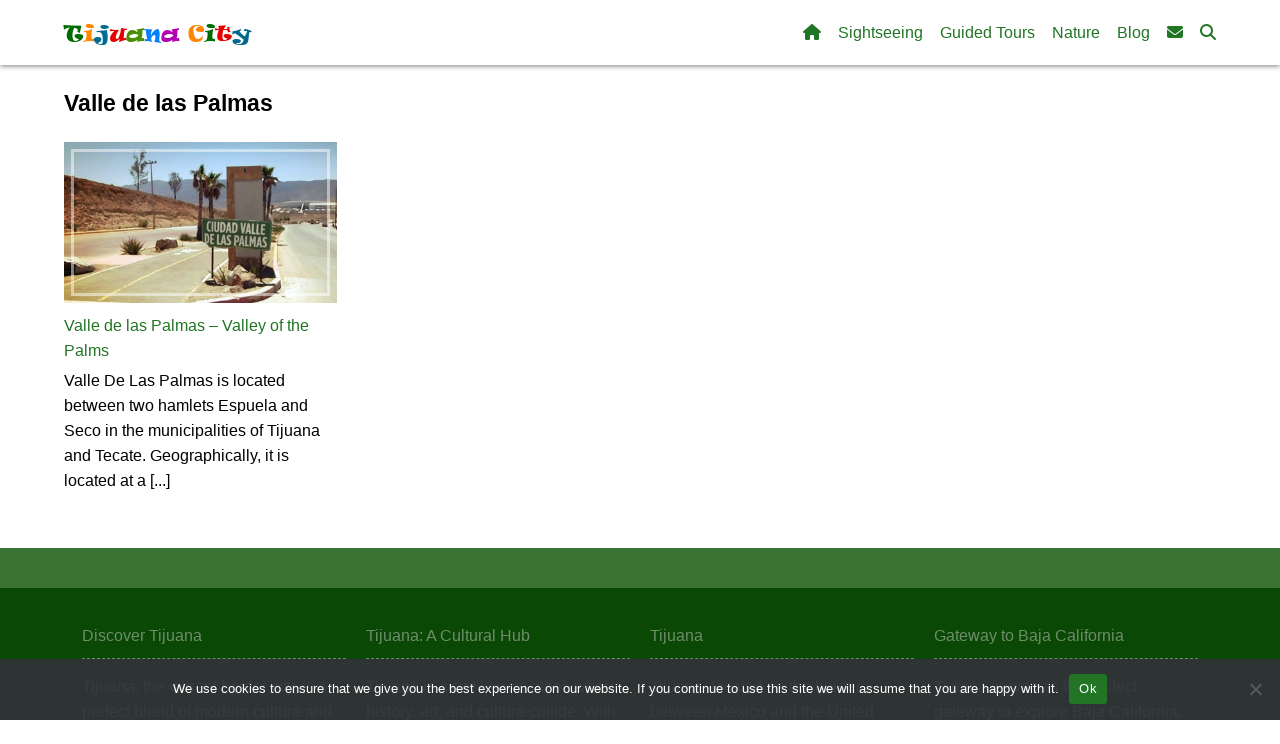

--- FILE ---
content_type: text/html; charset=UTF-8
request_url: https://tijuanacity.com/tag/valle-de-las-palmas/
body_size: 9658
content:
 <!DOCTYPE html><html lang="en-US"><head><meta charset="UTF-8"><meta name="viewport" content="width=device-width, initial-scale=1"><link rel="icon" href="https://tijuanacity.com/wp-content/themes/MayaTheme/images/header/favicon.png" type="image/png"><link rel="stylesheet" href="https://cdnjs.cloudflare.com/ajax/libs/font-awesome/6.5.0/css/all.min.css"><title>Valle de las Palmas | Tijuana City</title><meta name='robots' content='max-image-preview:large' />  <script type="application/ld+json" class="aioseop-schema">{"@context":"https://schema.org","@graph":[{"@type":["Person","Organization"],"@id":"https://tijuanacity.com/#person","url":"https://tijuanacity.com/","name":"admin","sameAs":[],"image":{"@type":"ImageObject","@id":"https://tijuanacity.com/#personlogo","url":"https://secure.gravatar.com/avatar/e5dfb56636de4b1bc0abe1c7663751ed?s=96&d=mm&r=g","width":96,"height":96,"caption":"admin"},"logo":{"@id":"https://tijuanacity.com/#personlogo"}},{"@type":"WebSite","@id":"https://tijuanacity.com/#website","url":"https://tijuanacity.com/","name":"Tijuana City","publisher":{"@id":"https://tijuanacity.com/#person"},"potentialAction":{"@type":"SearchAction","target":"https://tijuanacity.com/?s={search_term_string}","query-input":"required name=search_term_string"}},{"@type":"CollectionPage","@id":"https://tijuanacity.com/tag/valle-de-las-palmas/#collectionpage","url":"https://tijuanacity.com/tag/valle-de-las-palmas/","inLanguage":"en-US","name":"Valle de las Palmas","isPartOf":{"@id":"https://tijuanacity.com/#website"}}]}</script> <link rel="canonical" href="https://tijuanacity.com/tag/valle-de-las-palmas/" /><link rel='dns-prefetch' href='//s.w.org' /><link rel="alternate" type="application/rss+xml" title="Tijuana City &raquo; Valle de las Palmas Tag Feed" href="https://tijuanacity.com/tag/valle-de-las-palmas/feed/" /> <script type="text/javascript">window._wpemojiSettings={"baseUrl":"https:\/\/s.w.org\/images\/core\/emoji\/13.1.0\/72x72\/","ext":".png","svgUrl":"https:\/\/s.w.org\/images\/core\/emoji\/13.1.0\/svg\/","svgExt":".svg","source":{"concatemoji":"https:\/\/tijuanacity.com\/wp-includes\/js\/wp-emoji-release.min.js?ver=5.8.10"}};!function(e,a,t){var n,r,o,i=a.createElement("canvas"),p=i.getContext&&i.getContext("2d");function s(e,t){var a=String.fromCharCode;p.clearRect(0,0,i.width,i.height),p.fillText(a.apply(this,e),0,0);e=i.toDataURL();return p.clearRect(0,0,i.width,i.height),p.fillText(a.apply(this,t),0,0),e===i.toDataURL()}function c(e){var t=a.createElement("script");t.src=e,t.defer=t.type="text/javascript",a.getElementsByTagName("head")[0].appendChild(t)}for(o=Array("flag","emoji"),t.supports={everything:!0,everythingExceptFlag:!0},r=0;r<o.length;r++)t.supports[o[r]]=function(e){if(!p||!p.fillText)return!1;switch(p.textBaseline="top",p.font="600 32px Arial",e){case"flag":return s([127987,65039,8205,9895,65039],[127987,65039,8203,9895,65039])?!1:!s([55356,56826,55356,56819],[55356,56826,8203,55356,56819])&&!s([55356,57332,56128,56423,56128,56418,56128,56421,56128,56430,56128,56423,56128,56447],[55356,57332,8203,56128,56423,8203,56128,56418,8203,56128,56421,8203,56128,56430,8203,56128,56423,8203,56128,56447]);case"emoji":return!s([10084,65039,8205,55357,56613],[10084,65039,8203,55357,56613])}return!1}(o[r]),t.supports.everything=t.supports.everything&&t.supports[o[r]],"flag"!==o[r]&&(t.supports.everythingExceptFlag=t.supports.everythingExceptFlag&&t.supports[o[r]]);t.supports.everythingExceptFlag=t.supports.everythingExceptFlag&&!t.supports.flag,t.DOMReady=!1,t.readyCallback=function(){t.DOMReady=!0},t.supports.everything||(n=function(){t.readyCallback()},a.addEventListener?(a.addEventListener("DOMContentLoaded",n,!1),e.addEventListener("load",n,!1)):(e.attachEvent("onload",n),a.attachEvent("onreadystatechange",function(){"complete"===a.readyState&&t.readyCallback()})),(n=t.source||{}).concatemoji?c(n.concatemoji):n.wpemoji&&n.twemoji&&(c(n.twemoji),c(n.wpemoji)))}(window,document,window._wpemojiSettings);</script> <style type="text/css">img.wp-smiley,
img.emoji {
	display: inline !important;
	border: none !important;
	box-shadow: none !important;
	height: 1em !important;
	width: 1em !important;
	margin: 0 .07em !important;
	vertical-align: -0.1em !important;
	background: none !important;
	padding: 0 !important;
}</style><link id="cookie-notice-front" rel="preload" href="https://tijuanacity.com/wp-content/plugins/cookie-notice/css/front.min.css?ver=2.5.5" as="style" media="all" onload="this.onload=null;this.rel='stylesheet'" type="text/css"><noscript><link id="cookie-notice-front" rel="stylesheet" href="https://tijuanacity.com/wp-content/plugins/cookie-notice/css/front.min.css?ver=2.5.5" media="all" type="text/css"></noscript><link id="parent-style" rel="preload" href="https://tijuanacity.com/wp-content/themes/MayaTheme/style.css?ver=5.8.10" as="style" media="all" onload="this.onload=null;this.rel='stylesheet'" type="text/css"><noscript><link id="parent-style" rel="stylesheet" href="https://tijuanacity.com/wp-content/themes/MayaTheme/style.css?ver=5.8.10" media="all" type="text/css"></noscript><link id="style" rel="preload" href="https://tijuanacity.com/wp-content/themes/MayaTheme-child/style.css?ver=5.8.10" as="style" media="all" onload="this.onload=null;this.rel='stylesheet'" type="text/css"><noscript><link id="style" rel="stylesheet" href="https://tijuanacity.com/wp-content/themes/MayaTheme-child/style.css?ver=5.8.10" media="all" type="text/css"></noscript><style id='rocket-lazyload-inline-css' type='text/css'>.rll-youtube-player{position:relative;padding-bottom:56.23%;height:0;overflow:hidden;max-width:100%;}.rll-youtube-player iframe{position:absolute;top:0;left:0;width:100%;height:100%;z-index:100;background:0 0}.rll-youtube-player img{bottom:0;display:block;left:0;margin:auto;max-width:100%;width:100%;position:absolute;right:0;top:0;border:none;height:auto;cursor:pointer;-webkit-transition:.4s all;-moz-transition:.4s all;transition:.4s all}.rll-youtube-player img:hover{-webkit-filter:brightness(75%)}.rll-youtube-player .play{height:72px;width:72px;left:50%;top:50%;margin-left:-36px;margin-top:-36px;position:absolute;background:url(https://tijuanacity.com/wp-content/plugins/rocket-lazy-load/assets/img/youtube.png) no-repeat;cursor:pointer}</style> <script type='text/javascript' id='cookie-notice-front-js-before'>var cnArgs={"ajaxUrl":"https:\/\/tijuanacity.com\/wp-admin\/admin-ajax.php","nonce":"a33afeb2dd","hideEffect":"fade","position":"bottom","onScroll":false,"onScrollOffset":100,"onClick":false,"cookieName":"cookie_notice_accepted","cookieTime":2592000,"cookieTimeRejected":2592000,"globalCookie":false,"redirection":false,"cache":false,"revokeCookies":false,"revokeCookiesOpt":"automatic"};</script> <link rel="https://api.w.org/" href="https://tijuanacity.com/wp-json/" /><link rel="alternate" type="application/json" href="https://tijuanacity.com/wp-json/wp/v2/tags/169" /><link rel="EditURI" type="application/rsd+xml" title="RSD" href="https://tijuanacity.com/xmlrpc.php?rsd" /><link rel="wlwmanifest" type="application/wlwmanifest+xml" href="https://tijuanacity.com/wp-includes/wlwmanifest.xml" /><meta name="generator" content="WordPress 5.8.10" /> <script id="speed-up-optimize-css-delivery" type="text/javascript">(function(w){"use strict";if(!w.loadCSS){w.loadCSS=function(){}}
var rp=loadCSS.relpreload={};rp.support=(function(){var ret;try{ret=w.document.createElement("link").relList.supports("preload")}catch(e){ret=!1}
return function(){return ret}})();rp.bindMediaToggle=function(link){var finalMedia=link.media||"all";function enableStylesheet(){link.media=finalMedia}
if(link.addEventListener){link.addEventListener("load",enableStylesheet)}else if(link.attachEvent){link.attachEvent("onload",enableStylesheet)}
setTimeout(function(){link.rel="stylesheet";link.media="only x"});setTimeout(enableStylesheet,3000)};rp.poly=function(){if(rp.support()){return}
var links=w.document.getElementsByTagName("link");for(var i=0;i<links.length;i++){var link=links[i];if(link.rel==="preload"&&link.getAttribute("as")==="style"&&!link.getAttribute("data-loadcss")){link.setAttribute("data-loadcss",!0);rp.bindMediaToggle(link)}}};if(!rp.support()){rp.poly();var run=w.setInterval(rp.poly,500);if(w.addEventListener){w.addEventListener("load",function(){rp.poly();w.clearInterval(run)})}else if(w.attachEvent){w.attachEvent("onload",function(){rp.poly();w.clearInterval(run)})}}
if(typeof exports!=="undefined"){exports.loadCSS=loadCSS}
else{w.loadCSS=loadCSS}}(typeof global!=="undefined"?global:this))</script> <style>.toggle-container {
            margin: 10px 0;
        }

        .toggle-button {
            display: block;
            background-color: #EAEAEA;
            color: #1F6AA4;
            padding: 15px;
            border: solid 1px #d5d4d4;
            cursor: pointer;
            width: 100%;
            text-align: left;
            font-size: 16px;
            position: relative;
            display: flex;
            align-items: center;
            justify-content: flex-start; /* Align items to the left */
        }

        /* Icon styles */
        .toggle-button .icon {
            font-size: 18px;
            margin-right: 10px; /* Space between icon and title */
            transition: color 0.3s ease; /* Smooth transition for color */
        }

        /* Title styles (for the h3 element) */
        .toggle-button .title {
            flex-grow: 1; /* Ensure the title takes the remaining space */
            font-size: 16px; /* Match the font size of the button */
            margin: 0; /* Remove any default margin from h3 */
            font-weight: normal; /* Remove any boldness if necessary */
        }

        /* Контент toggle теперь всегда в DOM, скрыт через max-height и opacity */
        .toggle-content {
            max-height: 0;
            overflow: hidden;
            opacity: 0;
            transition: all 0.3s ease;
            padding: 0px;
            margin-top: 5px;
        }

        .toggle-content.show {
            max-height: 2000px; /* достаточно для всего контента */
            opacity: 1;
        }

        .toggle-button.open {
            color: red;
        }</style> <script>document.addEventListener('DOMContentLoaded',function(){const toggleContainers=document.querySelectorAll('.toggle-container');if(toggleContainers.length>0){toggleContainers[0].style.marginTop='20px';toggleContainers[toggleContainers.length-1].style.marginBottom='20px';}
document.querySelectorAll('.toggle-button').forEach(button=>{button.addEventListener('click',function(){const content=this.nextElementSibling;const icon=this.querySelector('.icon');if(content.classList.contains('show')){content.classList.remove('show');this.classList.remove('open');icon.textContent='+';}else{content.classList.add('show');this.classList.add('open');icon.textContent='-';if(typeof(adsbygoogle)!=='undefined'){(adsbygoogle=window.adsbygoogle||[]).push({});}}});});});</script> <script type="text/javascript">(function(url){if(/(?:Chrome\/26\.0\.1410\.63 Safari\/537\.31|WordfenceTestMonBot)/.test(navigator.userAgent)){return;}
var addEvent=function(evt,handler){if(window.addEventListener){document.addEventListener(evt,handler,false);}else if(window.attachEvent){document.attachEvent('on'+evt,handler);}};var removeEvent=function(evt,handler){if(window.removeEventListener){document.removeEventListener(evt,handler,false);}else if(window.detachEvent){document.detachEvent('on'+evt,handler);}};var evts='contextmenu dblclick drag dragend dragenter dragleave dragover dragstart drop keydown keypress keyup mousedown mousemove mouseout mouseover mouseup mousewheel scroll'.split(' ');var logHuman=function(){if(window.wfLogHumanRan){return;}
window.wfLogHumanRan=true;var wfscr=document.createElement('script');wfscr.type='text/javascript';wfscr.async=true;wfscr.src=url+'&r='+Math.random();(document.getElementsByTagName('head')[0]||document.getElementsByTagName('body')[0]).appendChild(wfscr);for(var i=0;i<evts.length;i++){removeEvent(evts[i],logHuman);}};for(var i=0;i<evts.length;i++){addEvent(evts[i],logHuman);}})('//tijuanacity.com/?wordfence_lh=1&hid=1A2722845F7DC762A8ED7A256A005F91');</script><link rel="icon" href="https://tijuanacity.com/wp-content/uploads/2025/02/cropped-favicon-32x32.png" sizes="32x32" /><link rel="icon" href="https://tijuanacity.com/wp-content/uploads/2025/02/cropped-favicon-192x192.png" sizes="192x192" /><link rel="apple-touch-icon" href="https://tijuanacity.com/wp-content/uploads/2025/02/cropped-favicon-180x180.png" /><meta name="msapplication-TileImage" content="https://tijuanacity.com/wp-content/uploads/2025/02/cropped-favicon-270x270.png" /> <noscript><style id="rocket-lazyload-nojs-css">.rll-youtube-player, [data-lazy-src]{display:none !important;}</style></noscript>  <script async src="https://www.googletagmanager.com/gtag/js?id=G-XXXXXXXXXX"></script> <script>window.dataLayer=window.dataLayer||[];function gtag(){dataLayer.push(arguments);}
gtag('js',new Date());gtag('config','G-XXXXXXXXXX');</script> </head><body class="archive tag tag-valle-de-las-palmas tag-169 cookies-not-set"><header id="header"><div class="top-bar"><div class="site-title"> <a href="https://tijuanacity.com/">Tijuana City</a></div><nav class="main-navigation"> <button id="menu-toggle" class="menu-toggle" aria-label="Open menu">&#9776;</button><ul class="menu-bar"><li id="menu-item-731" class="menu-item menu-item-type-post_type menu-item-object-page menu-item-home menu-item-731"><a href="https://tijuanacity.com/"><i class="fa fa-home fa"></i></a></li><li id="menu-item-121" class="menu-item menu-item-type-taxonomy menu-item-object-category menu-item-has-children menu-item-121"><a href="https://tijuanacity.com/category/sightseeing/">Sightseeing</a><ul class="sub-menu"><li id="menu-item-4018" class="menu-item menu-item-type-taxonomy menu-item-object-category menu-item-4018"><a href="https://tijuanacity.com/category/sightseeing/">Sightseeing</a></li><li id="menu-item-4017" class="menu-item menu-item-type-taxonomy menu-item-object-category menu-item-4017"><a href="https://tijuanacity.com/category/surroundings-suburbs/">Surroundings</a></li></ul></li><li id="menu-item-3452" class="menu-item menu-item-type-post_type menu-item-object-page menu-item-3452"><a href="https://tijuanacity.com/best-one-day-trips-and-excursions-from-tijuana/">Guided Tours</a></li><li id="menu-item-163" class="menu-item menu-item-type-taxonomy menu-item-object-category menu-item-163"><a href="https://tijuanacity.com/category/nature-wildlife/">Nature</a></li><li id="menu-item-120" class="menu-item menu-item-type-taxonomy menu-item-object-category menu-item-120"><a href="https://tijuanacity.com/category/blog/">Blog</a></li><li id="menu-item-164" class="menu-item menu-item-type-post_type menu-item-object-page menu-item-164"><a href="https://tijuanacity.com/contact/"><i class="fa fa-envelope fa"></i></a></li><li class="search-toggle"><a href="#"><i class="fas fa-search"></i></a></li></ul></nav></div><div class="sidebar" id="sidebar" style="display: none;"> <button id="close-sidebar" class="close-sidebar">&times;</button><ul class="sidebar-menu"><li id="menu-item-4000" class="menu-item menu-item-type-post_type menu-item-object-page menu-item-home menu-item-4000"><a href="https://tijuanacity.com/"><i class="fa fa-home fa"></i></a></li><li id="menu-item-4005" class="menu-item menu-item-type-taxonomy menu-item-object-category menu-item-4005"><a href="https://tijuanacity.com/category/sightseeing/">Sightseeing</a></li><li id="menu-item-4016" class="menu-item menu-item-type-taxonomy menu-item-object-category menu-item-4016"><a href="https://tijuanacity.com/category/surroundings-suburbs/">Surroundings &amp; Suburbs</a></li><li id="menu-item-4006" class="menu-item menu-item-type-taxonomy menu-item-object-category menu-item-4006"><a href="https://tijuanacity.com/category/nature-wildlife/">Nature &amp; Wildlife</a></li><li id="menu-item-4002" class="menu-item menu-item-type-post_type menu-item-object-page menu-item-4002"><a href="https://tijuanacity.com/best-one-day-trips-and-excursions-from-tijuana/">Guided Tours</a></li><li id="menu-item-4004" class="menu-item menu-item-type-taxonomy menu-item-object-category menu-item-4004"><a href="https://tijuanacity.com/category/blog/">Blog</a></li><li id="menu-item-4003" class="menu-item menu-item-type-post_type menu-item-object-page menu-item-4003"><a href="https://tijuanacity.com/contact/"><i class="fa fa-envelope fa"></i></a></li></ul></div></header><div id="search-bar" style="display: none;"><form role="search" method="get" class="search-form" action="https://tijuanacity.com/"> <input type="search" class="search-field" placeholder="Search..." value="" name="s" /> <button type="submit" class="search-submit"><i class="fas fa-arrow-right"></i></button></form></div> <script>document.getElementById('menu-toggle').addEventListener('click',function(){const sidebar=document.getElementById('sidebar');sidebar.style.display=sidebar.style.display==='block'?'none':'block';});document.getElementById('close-sidebar').addEventListener('click',function(){const sidebar=document.getElementById('sidebar');sidebar.style.display='none';});document.querySelector('.search-toggle a').addEventListener('click',function(e){e.preventDefault();const searchBar=document.getElementById('search-bar');const searchInput=searchBar.querySelector('.search-field');if(searchBar.style.display==='none'||searchBar.style.display===''){searchBar.style.display='block';setTimeout(()=>searchInput.focus(),100);}else{searchBar.style.display='none';}});</script> <style>/* General styling for alert boxes */
		
        .alert-box {
            font-weight: 300;
            margin: 20px 0;
            padding: 20px 15px 0px;
        }
        .alert-box a {
            font-weight: 400 !important;
        }
        .alert-box strong {
            font-weight: 500 !important;
        }
        .alert-box h3 {
            font-weight: 500 !important;
        }
		
		/* Ensure images are responsive inside the alert box */
		.alert-box img {
			max-width: 100%; 
			height: auto; 
			display: block; 
			margin-top: 10px; 
		}

        /* -ALERT BOX GREEN- */
		
        .alert-box-green {
			padding: 5px 20px;
			margin: 20px 0px 20px;
            border: 1px solid #64A972;
            background-color: #E9F3EB;
            color: #09761F;
        }
        .alert-box-green a {
            color: #053E10 !important;
        }
        .alert-box-green strong,
        .alert-box-green h3 {
            color: #053E10 !important;
        }

        /* -ALERT BOX RED- */
		
        .alert-box-red {
			padding: 5px 20px;
			margin: 20px 0px 20px;
            border: 1px solid #E7B0BE;
            background-color: #FDF7F9;
            color: #B0022E !important;
        }
        .alert-box-red a {
            color: #7B0120 !important;
        }
        .alert-box-red strong,
        .alert-box-red h3 {
            color: #7B0120 !important;
        }

        /* -ALERT BOX BLUE- */
		
        .alert-box-blue {
			padding: 5px 20px;
			margin: 20px 0px 20px;
            border: 1px solid #239BCD;
            background-color: #D9EFFF;
            color: #145976;
        }
        .alert-box-blue a {
            color: #0C3648 !important;
        }
        .alert-box-blue strong,
        .alert-box-blue h3 {
            color: #0C3648 !important;
        }</style> <script type="text/javascript">document.addEventListener("DOMContentLoaded",function(){const applyGradientEffect=()=>{const elements=document.querySelectorAll('*');elements.forEach(element=>{const style=getComputedStyle(element);if(style.backgroundImage&&style.backgroundImage.includes('linear-gradient')){const text=element.textContent.trim();element.innerHTML='';const gradientColors=style.backgroundImage.match(/rgba?\([^)]*\)|#[0-9a-f]{3,6}/gi);if(gradientColors){let colorIndex=0;text.split('').forEach(char=>{if(char===' '){const space=document.createTextNode(' ');element.appendChild(space);}else{const span=document.createElement('span');span.style.color=gradientColors[colorIndex%gradientColors.length];span.textContent=char;element.appendChild(span);colorIndex++;}});element.style.backgroundImage='none';}}});};applyGradientEffect();});</script> <noscript><style>.lazyload{display:none;}</style></noscript><script data-noptimize="1">window.lazySizesConfig=window.lazySizesConfig||{};window.lazySizesConfig.loadMode=1;</script><script async data-noptimize="1" src='https://tijuanacity.com/wp-content/plugins/autoptimize/classes/external/js/lazysizes.min.js?ao_version=3.1.8.1'></script><script type='text/javascript' defer='defer' src='https://tijuanacity.com/wp-includes/js/dist/vendor/regenerator-runtime.min.js?ver=0.13.7' id='regenerator-runtime-js'></script> <script type='text/javascript' defer='defer' src='https://tijuanacity.com/wp-includes/js/dist/vendor/wp-polyfill.min.js?ver=3.15.0' id='wp-polyfill-js'></script> <script type='text/javascript' defer='defer' src='https://tijuanacity.com/wp-includes/js/dist/hooks.min.js?ver=a7edae857aab69d69fa10d5aef23a5de' id='wp-hooks-js'></script> <script type='text/javascript' defer='defer' src='https://tijuanacity.com/wp-includes/js/dist/i18n.min.js?ver=5f1269854226b4dd90450db411a12b79' id='wp-i18n-js'></script> <script type='text/javascript' id='wp-i18n-js-after'>wp.i18n.setLocaleData({'text direction\u0004ltr':['ltr']});</script> <script type='text/javascript' defer='defer' src='https://tijuanacity.com/wp-includes/js/dist/vendor/lodash.min.js?ver=4.17.19' id='lodash-js'></script> <script type='text/javascript' id='lodash-js-after'>window.lodash=_.noConflict();</script> <script type='text/javascript' defer='defer' src='https://tijuanacity.com/wp-includes/js/dist/url.min.js?ver=9e623834b7667b522230408f099fc05f' id='wp-url-js'></script> <script type='text/javascript' id='wp-api-fetch-js-translations'>(function(domain,translations){var localeData=translations.locale_data[domain]||translations.locale_data.messages;localeData[""].domain=domain;wp.i18n.setLocaleData(localeData,domain);})("default",{"locale_data":{"messages":{"":{}}}});</script> <script type='text/javascript' defer='defer' src='https://tijuanacity.com/wp-includes/js/dist/api-fetch.min.js?ver=134e23b5f88ba06a093f9f92520a98df' id='wp-api-fetch-js'></script> <script type='text/javascript' id='wp-api-fetch-js-after'>wp.apiFetch.use(wp.apiFetch.createRootURLMiddleware("https://tijuanacity.com/wp-json/"));wp.apiFetch.nonceMiddleware=wp.apiFetch.createNonceMiddleware("518736bf0b");wp.apiFetch.use(wp.apiFetch.nonceMiddleware);wp.apiFetch.use(wp.apiFetch.mediaUploadMiddleware);wp.apiFetch.nonceEndpoint="https://tijuanacity.com/wp-admin/admin-ajax.php?action=rest-nonce";</script> <script type='text/javascript' id='burst-js-extra'>var burst={"url":"https:\/\/tijuanacity.com\/wp-json\/","page_id":"3366","cookie_retention_days":"30","beacon_url":"https:\/\/tijuanacity.com\/burst-statistics-endpoint.php","options":{"beacon_enabled":1,"enable_cookieless_tracking":0,"enable_turbo_mode":1,"do_not_track":1},"goals":[],"goals_script_url":"https:\/\/tijuanacity.com\/wp-content\/plugins\/burst-statistics\/\/assets\/js\/build\/burst-goals.js"};</script> <script type='text/javascript' defer defer='defer' src='https://tijuanacity.com/wp-content/plugins/burst-statistics/assets/js/build/burst.min.js?ver=1.4.1' id='burst-js'></script> <script>document.addEventListener("DOMContentLoaded",function(){document.addEventListener("contextmenu",function(e){e.preventDefault();});document.addEventListener("selectstart",function(e){e.preventDefault();});});</script> <div id="cookie-notice" role="dialog" class="cookie-notice-hidden cookie-revoke-hidden cn-position-bottom" aria-label="Cookie Notice" style="background-color: rgba(50,50,58,0.9);"><div class="cookie-notice-container" style="color: #fff"><span id="cn-notice-text" class="cn-text-container">We use cookies to ensure that we give you the best experience on our website. If you continue to use this site we will assume that you are happy with it.</span><span id="cn-notice-buttons" class="cn-buttons-container"><a href="#" id="cn-accept-cookie" data-cookie-set="accept" class="cn-set-cookie cn-button" aria-label="Ok" style="background-color: #217524">Ok</a></span><span id="cn-close-notice" data-cookie-set="accept" class="cn-close-icon" title="No"></span></div></div> <script>window.lazyLoadOptions={elements_selector:"img[data-lazy-src],.rocket-lazyload,iframe[data-lazy-src]",data_src:"lazy-src",data_srcset:"lazy-srcset",data_sizes:"lazy-sizes",class_loading:"lazyloading",class_loaded:"lazyloaded",threshold:300,callback_loaded:function(element){if(element.tagName==="IFRAME"&&element.dataset.rocketLazyload=="fitvidscompatible"){if(element.classList.contains("lazyloaded")){if(typeof window.jQuery!="undefined"){if(jQuery.fn.fitVids){jQuery(element).parent().fitVids();}}}}}};window.addEventListener('LazyLoad::Initialized',function(e){var lazyLoadInstance=e.detail.instance;if(window.MutationObserver){var observer=new MutationObserver(function(mutations){var image_count=0;var iframe_count=0;var rocketlazy_count=0;mutations.forEach(function(mutation){for(i=0;i<mutation.addedNodes.length;i++){if(typeof mutation.addedNodes[i].getElementsByTagName!=='function'){return;}
if(typeof mutation.addedNodes[i].getElementsByClassName!=='function'){return;}
images=mutation.addedNodes[i].getElementsByTagName('img');is_image=mutation.addedNodes[i].tagName=="IMG";iframes=mutation.addedNodes[i].getElementsByTagName('iframe');is_iframe=mutation.addedNodes[i].tagName=="IFRAME";rocket_lazy=mutation.addedNodes[i].getElementsByClassName('rocket-lazyload');image_count+=images.length;iframe_count+=iframes.length;rocketlazy_count+=rocket_lazy.length;if(is_image){image_count+=1;}
if(is_iframe){iframe_count+=1;}}});if(image_count>0||iframe_count>0||rocketlazy_count>0){lazyLoadInstance.update();}});var b=document.getElementsByTagName("body")[0];var config={childList:true,subtree:true};observer.observe(b,config);}},false);</script><script>function lazyLoadThumb(e){var t='<img loading="lazy" data-lazy-src="https://i.ytimg.com/vi/ID/hqdefault.jpg" alt="" width="480" height="360"><noscript><img src="https://i.ytimg.com/vi/ID/hqdefault.jpg" alt="" width="480" height="360"></noscript>',a='<div class="play"></div>';return t.replace("ID",e)+a}function lazyLoadYoutubeIframe(){var e=document.createElement("iframe"),t="ID?autoplay=1";t+=0===this.dataset.query.length?'':'&'+this.dataset.query;e.setAttribute("src",t.replace("ID",this.dataset.src)),e.setAttribute("frameborder","0"),e.setAttribute("allowfullscreen","1"),e.setAttribute("allow","accelerometer; autoplay; encrypted-media; gyroscope; picture-in-picture"),this.parentNode.replaceChild(e,this)}document.addEventListener("DOMContentLoaded",function(){var e,t,a=document.getElementsByClassName("rll-youtube-player");for(t=0;t<a.length;t++)e=document.createElement("div"),e.setAttribute("data-id",a[t].dataset.id),e.setAttribute("data-query",a[t].dataset.query),e.setAttribute("data-src",a[t].dataset.src),e.innerHTML=lazyLoadThumb(a[t].dataset.id),e.onclick=lazyLoadYoutubeIframe,a[t].appendChild(e)});</script><script defer src="https://tijuanacity.com/wp-content/cache/autoptimize/js/autoptimize_0063a8fa7aa74058e0f0ca78d825f67c.js"></script></body></html><div id="main-wrapper"><h2 class="taxonomy-title">Valle de las Palmas</h2><div class="grid-container"><div class="grid-item post-3366 post type-post status-publish format-standard has-post-thumbnail hentry category-surroundings-suburbs tag-valle-de-las-palmas tag-valley-of-the-palms" id="post-3366"> <a href="https://tijuanacity.com/valle-de-las-palmas-valley-of-the-palms/" class="grid-item-link"><div class="featured-image-wrapper"> <img width="300" height="176" src="data:image/svg+xml,%3Csvg%20xmlns='http://www.w3.org/2000/svg'%20viewBox='0%200%20300%20176'%3E%3C/svg%3E" class="featured-image wp-post-image" alt="" data-lazy-src="https://tijuanacity.com/wp-content/uploads/2022/09/TijuanaCity-ValleDeLasPalmas-001.jpg" /><noscript><img width="300" height="176" src="https://tijuanacity.com/wp-content/uploads/2022/09/TijuanaCity-ValleDeLasPalmas-001.jpg" class="featured-image wp-post-image" alt="" /></noscript></div> </a><h4 class="post-title"><a href="https://tijuanacity.com/valle-de-las-palmas-valley-of-the-palms/">Valle de las Palmas &#8211; Valley of the Palms</a></h4><div class="post-excerpt"> Valle De Las Palmas is located between two hamlets Espuela and Seco in the municipalities of Tijuana and Tecate. Geographically, it is located at a [...]</div></div></div><div class="pagination-wrapper"></div></div><footer id="footer"> <button id="scrollToTop" title="Go to top" style="display: none;">↑</button> <script>document.addEventListener("DOMContentLoaded",function(){var scrollToTopButton=document.getElementById("scrollToTop");window.onscroll=function(){if(document.body.scrollTop>200||document.documentElement.scrollTop>200){scrollToTopButton.style.display="block";}else{scrollToTopButton.style.display="none";}};scrollToTopButton.onclick=function(){window.scrollTo({top:0,behavior:'smooth'});};});</script> <div class="footer-widgets"><div class="footer-column"><div class="footer-widget-area"><div class="footer-widget"><h3 class="footer-title">Discover Tijuana</h3><div class="textwidget"><p>Tijuana, the vibrant border city, is a perfect blend of modern culture and rich history. Known for its dynamic arts scene, delicious cuisine, and lively nightlife, Tijuana offers an exciting adventure for every traveler. Explore the unique fusion of Mexican and American influences and find inspiration for your next journey to Tijuana!</p></div></div></div></div><div class="footer-column"><div class="footer-widget-area"><div class="footer-widget"><h3 class="footer-title">Tijuana: A Cultural Hub</h3><div class="textwidget"><p>Tijuana is a city like no other, where history, art, and culture collide. With its bustling markets, colorful murals, and world-class dining, Tijuana offers a unique experience for those seeking adventure and exploration. Dive into the cultural heart of the city and discover its fascinating blend of traditions, innovation, and excitement. Experience Tijuana today!</p></div></div></div></div><div class="footer-column"><div class="footer-widget-area"><div class="footer-widget"><h3 class="footer-title">Tijuana</h3><div class="textwidget"><p>Tijuana, located on the border between Mexico and the United States, is a city that captures the spirit of both cultures. From its rich heritage to its contemporary arts scene and renowned culinary offerings, Tijuana is a destination that surprises and delights visitors. Immerse yourself in the energy of this vibrant city!</p></div></div></div></div><div class="footer-column"><div class="footer-widget-area"><div class="footer-widget"><h3 class="footer-title">Gateway to Baja California</h3><div class="textwidget"><p>Tijuana serves as the perfect gateway to explore Baja California. Just beyond the city, you’ll find pristine beaches, charming coastal towns, and scenic mountains waiting to be discovered. Whether you’re seeking relaxation or adventure, Tijuana is the ideal starting point for exploring the wonders of Baja California!</p></div></div></div></div></div><div class="bottom-bar"><h6>Tijuana City &copy; 2021-2026</h6></div></footer>

--- FILE ---
content_type: text/css
request_url: https://tijuanacity.com/wp-content/themes/MayaTheme/style.css?ver=5.8.10
body_size: 7509
content:
/*
Theme Name: MayaTheme
Description: Universal WP theme
Version: 10/11.2024
Author: Maya
Author URI: https://portalmaya.com/
*/


/* BLUE COLOR VERSION */
/* Hobo Std FONT */
/* 9px for colored topbar menu */ 
/* 8px for white-colored topbar menu */


/* *************************************** */
/* *************************************** */
/* *************************************** */
/* *************************************** */
/* *************************************** */


/* SCROLLBARS */

/* For Chrome, Edge, and Safari */
::-webkit-scrollbar {
width: 30px; /* Wide scrollbar */
}

::-webkit-scrollbar-track {
background: #666666; /* Track background color */
}

::-webkit-scrollbar-thumb {
background: #1E1E1E; /* Thumb (scroll handle) color */
border-radius: 15px; /* Rounded thumb */
border: 5px solid #FFFFFF; /* Optional: Add border for better contrast */
}

::-webkit-scrollbar-thumb:hover {
background: #1E1E1E; /* Thumb hover color */
}

/* For Firefox */
* {
scrollbar-width: 30px; /* Wide scrollbar */
scrollbar-color: #1E1E1E #666666; /* Thumb and track colors */
}

/* For other browsers (fallback) */
html {
scrollbar-face-color: #1E1E1E; /* Thumb color */
scrollbar-track-color: #666666;  /* Track color */
}


/* RESETS*/

* {
word-wrap: break-word; /* Wrap long words */
overflow-wrap: break-word; /* Add compatibility for various browsers */
}

* {
margin: 0;
padding: 0;
}

/* Headings Reset 

img {
max-width: 100%;
height: auto;
}

table {
border-collapse: collapse;
width: 100%; 
}

button {
padding: 0; 
border: none;
background: none;
cursor: pointer;
}

.clearfix::after {
content: "";
display: table;
clear: both;
}
*/


/* FONTS*/

html {
font-size: 100%;
-webkit-text-size-adjust: 100%;
-ms-text-size-adjust: 100%;
}
 
body {
font-family: Arial, sans-serif;
line-height: 1.6;
margin: 0;
padding: 0;
font-size: 1rem;
-webkit-font-smoothing: antialiased;
-moz-osx-font-smoothing: grayscale;
text-rendering: optimizeLegibility;
}

@media (max-width: 650px) {
html {
font-size: 105%;
-webkit-text-size-adjust: 105%;
-ms-text-size-adjust: 105%;
}
}

a {
color: #2D77AC;
font-weight: normal;
background-color: transparent; /* For IE 10 */
text-decoration: none !important;
-webkit-text-decoration-skip: objects; /* For iOS 8+ and Safari 8+ */
-moz-text-decoration-skip: objects; /* Firefox */
text-decoration-skip-ink: auto; /* Modern browsers like Firefox */
}

h1 { font-size: 1.5rem; } /* 24px */
h2 { font-size: 1.45rem; } /* 23.2px */
h3 { font-size: 1.2rem; } /* 20.8px */
h4 { font-size: 1rem; } /* 16px */
h5 { font-size: 0.875rem; } /* 14px */
h6 { font-size: 0.75rem; } /* 12px */

h1, h2, h3, h4, h5, h6 {
margin: 15px 0px;
padding: 0;
}

h1 {
color: #1F6AA4;
line-height: 1.4;
}

p {
margin: 15px 0px;
padding: 0;
}

strong {
font-weight: 500;
color: #000;
}

/* strong {
font-weight: normal;
color: #000;
text-shadow: -1px 0px 0px rgb(0, 0, 0);
letter-spacing: 0.6px;
}
*/

ul, ol {
padding-left: 2rem;
margin: 15px 0px;
}

blockquote {
margin: 15px 0px;
padding: 0px 30px 0px 35px;
font-style: italic;
color: #333;
position: relative;
}

blockquote::before {
content: "\201C"; /* opening quotation mark */
font-size: 60px;
color: #333;
position: absolute;
top: -20px;
left: -5px;
}

blockquote::after {
content: "\201D"; /* closing quotation mark */
font-size: 60px;
color: #333;
position: absolute;
bottom: -50px;
right: 10px;
}


/* INTEGRATED FONTS */

@font-face {
font-family: 'Angel Fortune';
src: url('./fonts/angel-fortune/angel-fortune.woff2') format('woff2'),
     url('./fonts/angel-fortune/angel-fortune.woff') format('woff'),
     url('./fonts/angel-fortune/angel-fortune.ttf') format('truetype'); 
font-weight: normal;
font-style: normal;
font-display: swap;
}

@font-face {
font-family: 'Bainley Regular';
src: url('./fonts/bainley-regular/bainley.woff2') format('woff2'),
     url('./fonts/candy-pop/bainley.woff') format('woff'),
     url('./fonts/candy-pop/bainley.ttf') format('truetype'); 
font-weight: normal;
font-style: normal;
font-display: swap;
}

@font-face {
font-family: 'Balkiez Hellenistic';
src: url('./fonts/balkiez-hellenistic/balkiez-hellenistic.woff2') format('woff2'),
     url('./fonts/balkiez-hellenistic/balkiez-hellenistic.woff') format('woff'),
     url('./fonts/balkiez-hellenistic/balkiez-hellenistic.ttf') format('truetype'); 
     url('./fonts/balkiez-hellenistic/balkiez-hellenistic.otf') format('opentype');	 
font-weight: normal;
font-style: normal;
font-display: swap;
}

@font-face {
font-family: 'Candy Pop';
src: url('./fonts/candy-pop/candy-pop-webfont.woff2') format('woff2'),
     url('./fonts/candy-pop/candy-pop-webfont.woff') format('woff'),
     url('./fonts/candy-pop/candy-pop.ttf') format('truetype'); 
font-weight: normal;
font-style: normal;
font-display: swap;
}

@font-face {
font-family: 'Canterbury';
src: url('./fonts/canterbury/canterbury-webfont.woff2') format('woff2'),
     url('./fonts/canterbury/canterbury-webfont.woff') format('woff'),
     url('./fonts/canterbury/canterbury.ttf') format('truetype'); 
font-weight: normal;
font-style: normal;
font-display: swap;
}

@font-face {
font-family: 'Dopestyle';
src: url('./fonts/dopestyle/dopestyle.woff2') format('woff2'),
     url('./fonts/dopestyle/dopestyle.woff') format('woff'),
     url('./fonts/dopestyle/dopestyle.ttf') format('truetype'); 
font-weight: normal;
font-style: normal;
font-display: swap;
}

@font-face {
font-family: 'Greconian';
src: url('./fonts/greconian/greconian-regular.woff2') format('woff2'),
     url('./fonts/greconian/greconian-regular.woff') format('woff'),
     url('./fonts/greconian/greconian.ttf') format('truetype'); 
font-weight: normal;
font-style: normal;
font-display: swap;
}

@font-face {
font-family: 'Guava Candy';
src: url('./fonts/guava-candy/guava-candy-webfont.woff2') format('woff2'),
     url('./fonts/guava-candy/guava-candy-webfont.woff') format('woff'),
     url('./fonts/guava-candy/guava-candy.ttf') format('truetype'); 
	 url('./fonts/guava-candy/guava-candy.otf') format('opentype'); 
font-weight: normal;
font-style: normal;
font-display: swap;
}

@font-face {
font-family: 'Hidayatullah';
src: url('./fonts/hidayatullah/hidayatullah-webfont.woff2') format('woff2'),
     url('./fonts/hidayatullah/hidayatullah-webfont.woff') format('woff'),
     url('./fonts/hidayatullah/hidayatullah.ttf') format('truetype'); 
font-weight: normal;
font-style: normal;
font-display: swap;
}

@font-face {
font-family: 'Hobo Std';
src: url('./fonts/hobo-std/hobo-std-webfont.woff2') format('woff2'),
     url('./fonts/hobo-std/hobo-std-webfont.woff') format('woff'),
     url('./fonts/hobo-std/hobo-std.otf') format('opentype'); 
font-weight: normal;
font-style: normal;
font-display: swap;
}

@font-face {
font-family: 'Malvie Regular';
src: url('./fonts/malvie/malvie-regular.woff2') format('woff2'),
     url('./fonts/malvie/malvie-regular.woff') format('woff'),
     url('./fonts/malvie/malvie.otf') format('opentype'); 
font-weight: normal;
font-style: normal;
font-display: swap;
}


@font-face {
font-family: 'Monas Regular';
src: url('./fonts/monas/monas-regular.woff2') format('woff2'),
     url('./fonts/monas/monas-regular.woff') format('woff'),
     url('./fonts/monas/monas.otf') format('truetype'); 
font-weight: normal;
font-style: normal;
font-display: swap;
}

@font-face {
font-family: 'Open Sans';
src: url('./fonts/open-sans/open-sans-variable-webfont.woff2') format('woff2'),
	 url('./fonts/open-sans/open-sans-variable-webfont.woff') format('woff'),
     url('./fonts/open-sans/open-sans-variable.ttf') format('truetype');
font-weight: normal;
font-style: normal;
font-display: swap;
}

@font-face {
font-family: 'Open Sans';
src: url('./fonts/open-sans/open-sans-italic-variable-webfont.woff2') format('woff2'),
     url('./fonts/open-sans/open-sans-italic-variable-webfont.woff') format('woff'),
     url('./fonts/open-sans/open-sans-italic-variable.ttf') format('truetype');
font-weight: normal;
font-style: italic;
font-display: swap;
}

@font-face {
font-family: 'Ravie';
src: url('./fonts/ravie/ravie-webfont.woff2') format('woff2'),
     url('./fonts/ravie/ravie-webfont.woff') format('woff'),
     url('./fonts/ravie/ravie.ttf') format('truetype'); 
font-weight: normal;
font-style: normal;
font-display: swap;
}

@font-face {
font-family: 'Outright';
src: url('./fonts/outright/outright.woff2') format('woff2'),
     url('./fonts/outright/outright.woff') format('woff'),
     url('./fonts/outright/outright.ttf') format('opentype');
font-weight: normal;
font-style: italic;
font-display: swap;
}

@font-face {
font-family: 'Ravie Color';
src: url('./fonts/ravie-color/ravie-color-webfont.woff2') format('woff2'),
     url('./fonts/ravie-color/ravie-color-webfont.woff') format('woff'),
     url('./fonts/ravie-color/ravie-color.ttf') format('truetype'); 
font-weight: normal;
font-style: normal;
font-display: swap;
}

@font-face {
font-family: 'Retrock';
src: url('./fonts/retrock/retrock.woff2') format('woff2'),
     url('./fonts/retrock/retrock.woff') format('woff'),
     url('./fonts/retrock/retrock.ttf') format('truetype'); 
font-weight: normal;
font-style: normal;
font-display: swap;
}

@font-face {
font-family: 'Retrofunk Script';
src: url('./fonts/retrofunk-script/retrofunk-script.woff2') format('woff2'),
     url('./fonts/retrofunk-script/retrofunk-script.woff') format('woff'),
     url('./fonts/retrofunk-script/retrofunk-script.ttf') format('opentype'); 
font-weight: normal;
font-style: normal;
font-display: swap;
}

@font-face {
font-family: 'Retro Swirl';
src: url('./fonts/retro-swirl/retro-swirl-webfont.woff2') format('woff2'),
     url('./fonts/retro-swirl/retro-swirl-webfont.woff') format('woff'),
     url('./fonts/retro-swirl/retro-swirl.otf') format('opentype'); 
font-weight: normal;
font-style: normal;
font-display: swap;
}

@font-face {
font-family: 'Roboto Regular';
src: url('./fonts/roboto/roboto-regular-webfont.woff2') format('woff2'),
     url('./fonts/roboto/roboto-regular-webfont.woff') format('woff'),
     url('./fonts/roboto/roboto-regular.ttf') format('truetype'); 
font-weight: normal;
font-style: normal;
font-display: swap;
}


/* HEADER.PHP */

#header {
height: 65px;	
margin: 0;
background-color: #1F6AA4;
padding: 0px;
margin: 0;
box-shadow: 0 1px 5px rgba(0, 0, 0, 0.51);
}


/* HOMEPAGE SLIDER */

.homepage-slider-container {
overflow: hidden;
width: 100%;
margin: 20px auto;
}

.homepage-slider-track {
display: flex;
animation: scroll 12s linear infinite; /* Adjust duration for speed */
}

.homepage-slider-slide {
flex: 0 0 100%; /* Only show one slide at a time */
display: flex;
justify-content: center;
}

.homepage-slider-slide img {
width: 100%; 
height: auto;
}

/* Continuous scroll animation */
@keyframes scroll {
0% { transform: translateX(0); }
20% { transform: translateX(0); }    /* Pause for the first image */
25% { transform: translateX(-100%); } /* Transition to the second image */
45% { transform: translateX(-100%); } /* Pause for the second image */
50% { transform: translateX(-200%); } /* Transition to the third image */
70% { transform: translateX(-200%); } /* Pause for the third image */
75% { transform: translateX(-300%); } /* Transition back to the first image (repeat) */
100% { transform: translateX(-300%); }/* Ensure the last image stays in view */
}

/* Responsive adjustments */
@media (max-width: 1100px) {
.homepage-slider-slide img {
width: 100%;
}
}

@media (max-width: 800px) {
.homepage-slider-slide img {
width: 100%;
}
}

@media (max-width: 600px) {
.homepage-slider-slide img {
width: 100%;
}
}

/* BIG SEARCH - HERO SLIDER */

#hero-slider {
width: 100%;
max-width: 1400px;
height: 400px;
background-image: url('images/big-search.jpg');
background-color: #87AECE; 
background-position: center center; 
background-repeat: no-repeat; 
margin: 0 auto; 
text-align: center; 
position: relative; /* Allow positioning of child elements */
display: flex; /* Use Flexbox to center contents */
justify-content: center; /* Center horizontally */
align-items: center; /* Center vertically */
}

#hero-slider h1 {
font-size: 2rem;
color: #FFFFFF;
}

#hero-slider .hero-search-box {
position: absolute; /* Position the search box */
top: 20%; /* Adjust vertical position */
left: 50%; /* Center horizontally */
transform: translateX(-50%); /* Offset by half its width */
z-index: 10; /* Ensure it is above the background */
color: white; 
padding: 5px;
font-size: 13px;
text-align: center; /* Center text */
width: 90%; 
}

#hero-slider .hero-search-box select, 
#hero-slider .hero-search-box input, 
#hero-slider .hero-search-box button {
padding: 10px 15px;
margin: 5px 0; /* Add some spacing between elements */
border-radius: 0px;
border: 1px solid white;
}


.portfolio,
.portfolio a {
font-size: 16px;
padding: 15px 0;
color: #FFF;
font-weight: 500;
}


/* CAROUSEL */

.carousel-container {
overflow: hidden;
width: 100%; /* Set the container width */
margin: 20px auto;
}

.carousel-track {
display: flex;
flex-wrap: nowrap;
transition: transform 0.5s ease;
animation: scrollLeft 15s linear infinite;
}

.carousel-slide {
flex: 1 0 auto; /* slides per row */
width: calc(100% / 5); 
display: flex;
justify-content: center;
padding: 10px 5px;
background-color: #83b6f7;
}

.carousel-slide img {
width: 100%; 
height: auto;
}


/* HEADER CAROUSEL */

.header-carousel-container {
overflow: hidden;
width: 100%; /* Set the container width */
margin: 20px auto;
}

.header-carousel-track {
display: flex; /* arrange slides in a row */
flex-wrap: nowrap; /* not wrap onto a new line */
transition: transform 0.5s ease; /* moving the carousel transition */
animation: scrollLeft 15s linear infinite; /* continuous leftward scrolling */
}

.header-carousel-slide {
flex: 0 0 auto; /* slides per row */
width: 50%;  /* width of each slide in a row, means 2 in a row */
display: flex;
justify-content: center;
padding: 0px 5px;
background-color: none;
}

.header-carousel-slide img {
width: 100%; 
height: auto;
}


/* Continuous scroll animation */
@keyframes scrollLeft {
0% { transform: translateX(0); }
100% { transform: translateX(-50%); } /* Scroll halfway to account for the duplicate images */
}

/* Responsive adjustment */
@media (max-width: 1100px) {
.carousel-slide {
width: calc(100% / 3); /* 3 slides in a row */
}
}

@media (max-width: 800px) {
.carousel-slide {
width: calc(100% / 2); /* 2 slides in a row */
}
}

@media (max-width: 600px) {
.carousel-slide {
width: calc(100% / 1); /* 1 slides in a row */
}
}

/* ELEMENTS FROM PARTS FOLDER */

#weather-widget {
margin-top: -20px;
}


/* Full-width top bar with max-width */
.top-bar {
height: 65px;	
width: 90%;
max-width: 1400px;
margin: 0 auto;
background-color: #1F6AA4;
padding: 0px;
display: flex;
position: relative; /* Added to position elements correctly */
}

/* Site title styles -------------------------------------------------HERE---------- */
.site-title {
flex: 0 0 33%;
font-family: 'Hobo Std', Arial, sans-serif;
font-size: 1.4rem;
padding: 0px;
display: flex;
align-items: center;
}

.site-title a {
text-decoration: none;
color: #FFFFFF;
font-weight: 400;
display: inline-block;
margin: 0 !important;
padding: 0 !important;
line-height: 1 !important;
}

/* .site-title a {
text-decoration: none;
color: transparent;
background: linear-gradient(to right, #006B00, #FF8600, #006C92, #E50101, #498F05, #0380FF, #B303B3, #FF8500, #006B00, #E50101, #02688C, #AA00AA );
-webkit-background-clip: text;
}
*/

/* MAIN NAV BAR (MENU) */

.main-navigation {
flex: 0 0 67%;
display: flex;
justify-content: flex-end;
}


@media only screen and (max-width: 815px) {
.site-title {
flex: 0 0 85%;
}

.main-navigation {
flex: 0 0 15%;
}
}


/* Menu list styles */
.menu-bar {
list-style: none;
margin: 0;
padding: 0;
display: flex;
list-style: none;
align-items: center !important;
gap: 0px;
}

.menu-bar li {
position: relative; 
margin-left: 17px;
}

.menu-bar li a {
text-decoration: none;
color: #FFF;
font-size: 1rem;
}

/* Submenu styles */
.menu-bar li ul {
list-style: none;
position: absolute; 
top: 100%; 
left: 0;
margin: 0px 0px 0px -30px;
padding: 0;
background-color: none; /* Submenu bg color */
display: none; /* Hide submenu by default */ 
z-index: 9999; 
min-width: 250px;
}

.menu-bar li ul li {
margin: 0;
padding: 0;
}

.menu-bar li ul li a {
display: block;
padding: 15px 30px;
color: #FFF;
font-size: 1rem;
text-decoration: none;
background-color: #0280BC;
white-space: nowrap;
top: 20px; 
position: relative;
border-top: white 1px solid;
}

.menu-bar li ul li a:hover {
background-color: #1F6AA4;
}

.menu-bar li:hover ul {
display: block;
}

/* Submenu styles for Tablet mode */
@media (min-width: 816px) and (max-width: 1100px) {
.menu-bar ul, 
.menu-bar ol {
text-align: left;
z-index: 999999 !important;
}		
}


/* SPECIAL 2 LEVEL MENU --------------------START------------------------ ATTENTION ---------- */

@media screen and (min-width: 816px) and (max-width: 1100px) {
#header {
height: auto;
}	
	
.top-bar {
display: flex;
flex-direction: column;
align-items: center;
text-align: center;
padding: 0px;
height: auto;
}

.site-title {
padding: 10px 0px;
display: block;
}

.main-navigation {
width: 100%;
display: block;
padding: 10px 0px;
border-top: 1px dashed gray;
}

.main-navigation .menu-bar {
justify-content: center;
flex-wrap: wrap;
}

/* SPECIAL 2 LEVEL MENU ---------------------END------------------------- ATTENTION ---------- */



/* sub-menu items */
.menu-bar li ul li a {
top: 10px !important;
}
}

/* SPECIAL 2 LEVEL MENU --- END ---- */



/* Mobile Toggle Button */
.menu-toggle {
display: none; /* Hidden by default */
}

/* Sidebar styles */
.sidebar {
position: fixed;
top: 0;
left: 0; /* Keep left at 0 for the display logic */
width: 70%; /* Width of sidebar */
height: 100%;
background-color: #113653; 
border-right: #000 1px solid;
box-shadow: 5px 0px 10px rgba(6, 6, 6, 0.65);
transition: left 0.3s ease; /* Animation */
z-index: 999; 
display: none; /* Initially hidden */
outline: 2px #FFFFFF24 solid;
outline-offset: -15px;
overflow-y: auto; /* Enable vertical scrolling */
-webkit-overflow-scrolling: touch; /* Smooth touch scrolling */
scrollbar-width: none; /* Hide scrollbar for Firefox */
}

.sidebar::-webkit-scrollbar {
display: none; /* Hide scrollbar for WebKit browsers */
}

.sidebar.active {
display: block; /* Show sidebar when active */
left: 0; /* Show sidebar */
}

/* Sidebar responsive width */
@media (min-width: 651px) and (max-width: 815px) {
.sidebar {
 width: 60%;
}
}

@media (max-width: 650px) {
.sidebar {
 width: 80%;
}
}


/* Responsive Styles */
@media (max-width: 815px) {
.menu-toggle {
display: block; /* Show mobile toggle button */
background: none;
border: none;
color: #FFFFFF; /* Color for the menu icon */
font-size: 1.875rem; /* Size of the icon */
margin-right: 0px; /* Spacing from the right */
}

.menu-bar {
display: none; /* Hide menu on mobile */
}
}

.sidebar-menu {
list-style: none;
/* padding: 10%; */
padding-top: 5%;
padding-left: 40px;
padding-right: 40px;
margin-top: 50px;
text-align: left;
}

.sidebar-menu li {
margin: 5px 0;
border-bottom: none;
}

.sidebar-menu li a {
text-decoration: none;
color: white; /* Text color for sidebar */
font-size: 1rem; /* Text size */
border-bottom: 1px dashed #FFFFFF4D;
padding: 10px 0px 15px;
display: block; /* Ensures the link fills the entire li element */
}

/* Sub menu style listing */
.sidebar-menu ul, 
.sidebar-menu ol {
padding-left: 2rem;
margin: 10px 0px;
list-style-type: none;
}

/* Close button for sidebar */
.close-sidebar {
position: absolute;
top: 20px;
right: 30px;
background: none;
border: none;
color: white;
font-size: 1.875rem; /* Close icon size */
}


/* HEADER SEARCH BAR */

#search-bar {	
display: none;	
width: 90%;	
max-width: 1400px;
background: #036899;
margin: 0 auto;	
padding: 20px 0px;
}

.search-form {
width: 95%;
margin: 0px auto;		
display: flex;
justify-content: center;
align-items: center;
gap: 0px;
}

.search-field {
padding: 8px 12px;
font-size: 1rem;
border: 1px solid #ccc;
width: 100%;
outline: none;
box-shadow: none;
}

.search-submit {
background: none;
border: none;
font-size: 1rem;
cursor: pointer;
color: #fff;
background-color: #0E2335;
padding: 9px 15px;
}


/* BREADCRUMBS */

.breadcrumbs {
white-space: nowrap;
overflow: hidden;
text-overflow: ellipsis;
max-width: 1400px;
width: 90%;
margin: 7px auto -15px;
font-size: 1rem;
display: flex; /* Align items in one line */
align-items: center; 
gap: 0.5rem;
}

@media (max-width: 750px) {
.breadcrumbs {
width: 88%;
margin: 15px auto -5px;
}
}

@media (max-width: 600px) {
.breadcrumbs {
width: 88%;
margin: 10px auto -10px;
}
}

.breadcrumbs a {
color: #0073aa;
text-decoration: none;
padding: 10px 0px;
display: inline-block; /* Ensure links are aligned correctly */
}

.breadcrumbs a:hover {
text-decoration: underline;
}

.breadcrumbs span {
color: #333;
padding: 10px 0px;
display: inline-block; /* Consistent spacing */
}



/* MAIN WRAPPER */

#main-wrapper {
max-width: 1400px;
width: 90%;
margin: 20px auto 20px;
background-color: none;
}

/* LISTING CATEGORIES */

#listing-categories {
padding: 10px 0;
}

.listing-title i {
margin-right: 10px;
color: #1F6AA4;
}

.listing-item p {
font-size: 1rem;
color: #333;
line-height: 1.4;
margin: 5px 0 0 0;
}

@media (max-width: 600px) {
.listing-item p {
display: none;
}	
}


/* GOOGLE MAPS */

#google-maps-container {
width: 100%;
margin: 0px;
padding: 0px;
}

#google-maps {
margin: 20px 0px;
}



/* INCREASE SPACE BETWEEN TITLE AND CONTENT- */
.post-content {
margin-top: 22px !important;
}


/* GRID CONTAINER FOR HOMEPAGE POSTS */

.grid-container {
margin: 20px 0 20px;
display: grid;
grid-template-columns: repeat(4, 1fr); 
gap: 20px; 
}

@media (max-width: 1100px) {
.grid-container {
grid-template-columns: repeat(3, 1fr); 
}
}
    
@media (max-width: 850px) {
.grid-container {
grid-template-columns: repeat(2, 1fr);
}
}
    
@media (max-width: 600px) {
.grid-container {
grid-template-columns: repeat(1, 1fr); 
}
}

/* GRID 4 IN A ROW - EXTRA */

.grid-container-4-in-row-extra {
margin: 20px 0 20px;
display: grid;
grid-template-columns: repeat(4, 1fr); 
gap: 20px; 
}
    
@media (max-width: 950px) {
.grid-container-4-in-row-extra {
grid-template-columns: repeat(2, 1fr);
}
}


	
	
/* GRID 3 IN A ROW */

.grid-container-3-in-row {
margin: 20px 0 20px;
display: grid;
grid-template-columns: repeat(3, 1fr); 
gap: 20px; 
}

    
@media (max-width: 850px) {
.grid-container-3-in-row {
grid-template-columns: repeat(2, 1fr);
}
}
    
@media (max-width: 600px) {
.grid-container-3-in-row {
grid-template-columns: repeat(1, 1fr); 
}
}


/* GRID 2 IN A ROW */

.grid-container-2-in-row {
margin: 20px 0 20px;
display: grid;
grid-template-columns: repeat(2, 1fr); 
gap: 20px; 
}

    
@media (max-width: 600px) {
.grid-container-2-in-row {
grid-template-columns: repeat(1, 1fr); 
}
}


.grid-item {
padding: 0px;
background-color: none; 
}


/* FEATURE IMAGE & 3D FLIP + GRAYSCALE EFFECT 

.featured-image {
width: 100%; 
height: auto;
transition: transform 0.6s ease;
filter: grayscale(0%);
}

.featured-image:hover {
transform: scaleX(-1); 
filter: grayscale(100%);
}
*/

/* FEATURE IMAGE & 3D FLIP EFFECT 

.featured-image {
width: 100%; 
height: auto;
transition: transform 0.9s ease;
transform-style: preserve-3d;
}

.featured-image:hover {
transform: rotateY(360deg);
}
*/

/* FEATURE IMAGE & FLIP EFFECT  

.featured-image {
width: 100%; 
height: auto;
transition: transform 0.5s ease;
}

.featured-image:hover {
transform: scaleX(-1); 
}
*/

/* FEATURE IMAGE & GRAY SCALE EFFECT */

.featured-image {
width: 100%; 
height: auto;
outline: 3px #FFFFFF7D solid;
outline-offset: -10px;
transition: transform 0.5s ease;
filter: grayscale(0%);
}

.featured-image:hover {
filter: grayscale(100%); 
}



/* for Blog grid item*/ 

.post-title { 
font-size: 1rem
text-align: left; 
margin: 3px auto 0px; 
}

/* Archive Grid excerpt style */

.post-excerpt {
padding: 0px;
margin: 5px 0; /* Was -10px 0 20px */
font-size: 1rem;
}


/* for homepage grid item */

.homepage-grid-title {
position: absolute;
top: 5%;
left: 0;
right: 0;
z-index: 10;
font-size: 1.125rem;
text-align: center;
background-color: #036899;
padding: 5%;
}

.homepage-grid-title a {
color: #FFFFFF;
}	

    

/* NEWS HOMEPAGE CATEGORY TEXT-OVER */    

.image-wrapper {
display: block;
position: relative;
}

.category-name {
position: absolute;
bottom: 7px;
left: 0px;
background-color: #960000;
color: #fff;
padding: 5px 10px;
font-size: 0.9rem;
}	
	




/* TITLE WITH CROSS-LINE */

.cross-line {
display: flex;
align-items: center;
justify-content: center;
position: relative;
font-size: 16px;
color: #000;
text-transform: uppercase;
max-width: 1400px;
margin: 10px auto; /* Centers within container */
text-transform: uppercase;
}

.cross-line::before,
.cross-line::after {
content: "";
flex: 1;
border-top: 2px dashed #C4C4C4;
margin: 0 15px; /* Space on each side of the text */
}
	
	

	
/* PAGINATION */

.pagination-wrapper {
display: flex;
justify-content: center;
margin: 20px auto 30px;
width: 90%;
}

.pagination-wrapper .screen-reader-text {
display: none;
  }

 .pagination-wrapper .page-numbers {
display: inline-block;
padding: 8px 20px;
margin: 4px 2px;
background-color: #A3C7E2;
color: #000;
border-radius: 3px;
text-decoration: none;
font-weight: 300;
transition: background-color 0.3s, color 0.3s;
}

.pagination-wrapper .page-numbers:hover {
background-color: #0073aa;
color: #fff; 
}

.pagination-wrapper .current {
background-color: #0073aa; 
color: #fff; 
cursor: default;
}

.pagination-wrapper .prev, 
.pagination-wrapper .next {
background-color: #A3C7E2; 
}	
		
	
/* -POST TAGS nad POST CLOUD- */

.post-tags,
.tag-cloud {
margin: 25px 0;
border-top: 1px dashed #1F6AA4;
border-bottom: 1px dashed #1F6AA4;
padding: 5px 0px 25px;
}

.post-tags h6,
.tag-cloud h6 {
font-size: 0.75rem;
font-weight: 600;
text-transform: uppercase;
margin: 20px 0 10px;
}

.post-tags p,
.tag-cloud p {
font-size: 1rem;
color: red;
margin: 0;
}

.post-tags a,
.tag-cloud a { 
background: #1F6AA4; 
display: inline-block; 
line-height: 25px; 
white-space: nowrap; 
font-size: 1rem; 
color: #FFF; 
padding: 10px 15px; 
margin: 5px 7px 5px 0;
-webkit-border-radius: 2px; border-radius: 2px; 
font-weight: 300 !important;
}

.post-tags a:hover,
.tag-cloud a:hover { 
background-color: #142E42; 
color: #fff; 
}





.image-container {
position: relative; /* Necessary to position the overlay */
display: inline-block; /* Optional depending on layout needs */
}


.overlay-text {
position: absolute;
top: 58%;
left: 23%;
right: 0;
z-index: 10;
color: #1F6AA4;
padding: 5px;
font-size: 0.9375rem;
text-align: center;
width: 50%;
}

.grid-item {
position: relative; /* Ensure the container holds the position for the overlay */
}


/* CONTACT FORM */


.contact-form-container {
width: 100%;
margin: 0 auto 20px;
padding: 0%;
background-color: transparent;
}

.contact-form-container form p {
margin-bottom: 15px;
}

.contact-form-container label {
display: block;
font-weight: normal;
color: #555;
margin-bottom: 5px;
}

.contact-form-container input[type="text"],
.contact-form-container input[type="email"],
.contact-form-container textarea {
width: 100%;
padding: 10px;
font-size: 1rem;
border: 1px solid #BDBBBB;
border-radius: 0px;
box-sizing: border-box;
background-color: #F5F5F5;
color: #000;
}


.contact-form-container input[type="text"]:focus,
.contact-form-container input[type="email"]:focus,
.contact-form-container textarea:focus {
border-color: #7E7D7D;
outline: none;
}

.contact-form-container textarea {
resize: vertical;
}

.contact-form-container input[type="submit"] {
background-color: #0073aa;
color: #fff;
padding: 10px 20px;
font-size: 14px;
border: none;
border-radius: 3px;
cursor: pointer;
transition: background-color 0.3s ease;
}

.contact-form-container input[type="submit"]:hover {
background-color: #005a87;
}

.contact-form-container p {
font-size: 14px;
color: #000;
}



/* FOOTER.PHP */

#footer {
background-color: #142E42;
padding: 20px;
color: #6287A4;
font-size: 1rem;
border-top: 40px solid #0E2335;
}

.footer-title {
color: #0280BC;
font-weight: normal;
padding-bottom: 10px;
border-bottom: 1px dashed #0280BC;
/* text-transform: uppercase; */
font-size: 1rem;
}

.footer-widgets {
display: grid;
grid-template-columns: repeat(4, 1fr);
gap: 20px; 
width: 90%;
max-width: 1400px;
margin: 0 auto;
}

.footer-column {
/* Any additional styling for each column */
}

/* For screens 600px to 1000px, show two columns */
@media (max-width: 1000px) {
.footer-widgets {
grid-template-columns: repeat(2, 1fr); 
}
}

/* For screens less than 600px, show one column */
@media (max-width: 600px) {
.footer-widgets {
grid-template-columns: 1fr; 
}
}

.bottom-bar {
width: 100%;
padding: 5px 0px;
background-color: #0E2335;
color: #0280BC;
text-align: center;
margin: 20px 0 0;
}


/* SCROLL TO TOP BUTTON */

#scrollToTop {
position: fixed; 
bottom: 30px; 
right: 30px; 
background-color: #8C0000; 
color: white;
border: none; 
padding: 10px 15px;
border-radius: 3px; 
font-size: 18px; 
cursor: pointer;
z-index: 1000; 
transition: opacity 0.5s ease; 
}

#scrollToTop:hover {
background-color: #81121B; 
}


/* SINGLE.PHP */

/* Post title over feature image */

.post-thumbnail-container {
position: relative;
display: inline-block;
}

.post-thumbnail-container img {
width: 100%;
height: auto; 
}

.post-title-overlay {
position: absolute;
padding: 10px;
font-size: 1.75rem;
text-align: center;
z-index: 10;
top: 40%;
left: 50%;
transform: translate(-50%, -50%);
color: #1F6AA4;
}


/* POST and PAGE IMAGE */

.post-content img,
.page-content img {
width: 100%;
height: auto;
}



/* Default for larger screens (min-width: 1101px) */
#post-wrapper,
#page-wrapper,
#listing-wrapper {
display: flex;
justify-content: space-between;
width: 90%;
max-width: 1400px;
margin: 20px auto;
}

/* To adjust the space between breadcrumbs and the content */
@media (max-width: 750px) {
#post-wrapper,
#page-wrapper,
#listing-wrapper {
margin: 15px auto;
}	
}

.container {
width: 52%;
padding: 0% 2%;
}


/* SIDEBARS */

.sidebar-left .sidebar-top,
.sidebar-right .sidebar-top,
.sidebar-left-2 .sidebar-top,
.sidebar-right-2 .sidebar-top,
.sidebar-big .sidebar-top {
display: none;
}

.sidebar-left, .sidebar-right, 
.sidebar-left-2, .sidebar-right-2, 
.sidebar-big {
width: 21%;
padding: 0%;
margin-top: -15px;
}

.sidebar-left img, .sidebar-right img, 
.sidebar-left-2 img, .sidebar-right-2 img, 
.sidebar-big img {
width: 100%;
height: auto;
outline: 3px #FFFFFF7D solid;
outline-offset: -10px;
}



.sidebar-left p, .sidebar-right p, 
.sidebar-left-2 p, .sidebar-right-2 p, 
.sidebar-big p {
font-size: 1rem;
padding: 0px;
margin: 0px;
}

.sidebar-left ul, .sidebar-right ul, 
.sidebar-left-2 ul, .sidebar-right-2 ul, 
.sidebar-big ul {
list-style-type: none;
padding: 0;
margin: 0;
}

.sidebar-left li, .sidebar-right li, 
.sidebar-left-2 li, .sidebar-right-2 li, 
.sidebar-big li {
list-style-type: none;
padding: 0;
margin: 0 0 20px;
}

.sidebar-left li a, .sidebar-right li a, 
.sidebar-left-2 li a, .sidebar-right-2 li a, 
.sidebar-big li a {
color: #1F6AA4;
font-size: 1rem;
line-height: 20px;
}

.sidebar-left h3, .sidebar-right h3, 
.sidebar-left-2 h3, .sidebar-right-2 h3, 
.sidebar-big h3 {
font-size: 1rem;
font-weight: normal;
color: white;
padding: 15px;
text-align: center;
/* text-transform: uppercase; */
outline: 1px #FFFFFF7D solid;
outline-offset: -8px;
background-color: #1F6AA4;
margin-bottom: 25px;
}


/* SEARCHFORM WIDGET */

.searchform {
margin: 30px auto;
}

.searchform label {
display: none;
}

.searchform #s {
width: 93%;
padding: 3%;
border: 1px solid #B4B3B3;
font-size: 1rem;
background: #fff;
margin-bottom: 10px;
outline: none;
}

#s {
font-size: 1rem;
outline: none;
box-shadow: none; 
}

.hero-search-box button {
font-size: 1rem;
}

.searchform #searchsubmit {
width: 100%;
padding: 4%;
background: #226395;
border: #226395;
color: white;
cursor: pointer;
font-size: 1rem;
}

.searchform #searchsubmit:hover {
background: #142E42;
}


/* DROPDOWN MENU */

/* for example, select of the hero-slider */
select {	
background: #f8f8f8;
border-radius: 3px;
padding: 15px;
border: 1px solid #B4B3B3;
font-size: 1rem;
}

/* for example, select of the sidebar */
.sidebar-left select,
.sidebar-right select,
.sidebar-left-2 select,
.sidebar-right-2 select,
.sidebar-big select {
width: 100%;	
margin-bottom: 10px;
}


.screen-reader-text {
display: none;
}

/* CALENDAR WIDGET */

#wp-calendar {
width: 100%;
margin: 15px auto;
background: #f8f8f8;
border-radius: 3px;
padding: 15px;
border: 1px solid #B4B3B3;
text-align: center;
border-collapse: collapse;
}

#wp-calendar th, #wp-calendar td {
border: 1px solid #B4B3B3;
padding: 10px 0px;
text-align: center;
width: 14.28%; /* 7 columns */
}

#wp-calendar th {
background: #D4D3D3;
font-size: 0.8rem;
font-weight: normal;
text-transform: uppercase;
}

#wp-calendar caption {
padding: 10px;
background-color: #226395;
color: #FFFFFF;
}



/* For screens between 751px and 1100px */

@media only screen and (max-width: 1100px) and (min-width: 751px) {
#post-wrapper,
#page-wrapper,
#listing-wrapper {
display: flex;
flex-wrap: wrap;
}
  
.sidebar-left,
.sidebar-left-2{
width: 34%;
padding: 0% 2% 0% 0%;
}
  
.container {
width: 62%;
padding: 0% 0% 0% 2%;
}
  
.sidebar-right,
.sidebar-right-2 {
width: 98%;
padding: 0% 1%;
}

 /* Sidebar-right Recent Posts grid effect */
 
.sidebar-right ul,
.sidebar-right-2 ul {
display: grid;
gap: 20px;
grid-template-columns: repeat(2, 1fr); 
}

}

/* For screens between 601px and 750px */

@media only screen and (max-width: 750px) and (min-width: 601px) {
#post-wrapper,
#page-wrapper,
#listing-wrapper {
display: flex;
flex-wrap: wrap;
flex-direction: column; /* Stack elements vertically */
}

.container {
width: 98%;
padding: 0% 1%;
}

.sidebar-left,
.sidebar-left-2 {
width: 98%;
padding: 1%;
order: 1; /* Move the left sidebar below the container */
}

.sidebar-right,
.sidebar-right-2 {
width: 98%;
padding: 1%;
order: 2; /* Keep the right sidebar above the left sidebar */
}

 /* Sidebar-left Recent Posts grid effect */
.sidebar-left ul,
.sidebar-left-2 ul {
display: grid;
gap: 20px;
grid-template-columns: repeat(2, 1fr); 
}

 /* Sidebar-right Recent Posts grid effect */
.sidebar-right ul,
.sidebar-right-2 ul {
display: grid;
gap: 20px;
grid-template-columns: repeat(2, 1fr); 
}
}

/* For screens 600px and below */

@media only screen and (max-width: 600px) {
#post-wrapper,
#page-wrapper,
#listing-wrapper {
display: flex;
flex-wrap: wrap;
flex-direction: column; /* Stack elements vertically */
}

.container {
width: 98%;
padding: 1%;
}

.sidebar-left, .sidebar-right,
.sidebar-left-2, .sidebar-right-2,
.sidebar-big {
width: 98%;
padding: 1%;
order: 2; /* Ensure both sidebars come after the container */
}



	








.say-thanks-container input[type="submit"] {
background-color: #0073aa;
color: #fff;
padding: 10px 20px;
font-size: 14px;
border: none;
border-radius: 3px;
cursor: pointer;
transition: background-color 0.3s ease;
}

.say-thanks-container input[type="submit"]:hover {
background-color: #005f8a;
}





--- FILE ---
content_type: text/css
request_url: https://tijuanacity.com/wp-content/themes/MayaTheme-child/style.css?ver=5.8.10
body_size: 1237
content:
/*
Theme Name: MayaTheme Child
Template: MayaTheme
Version: 1.0
Description: A child theme for MayaTheme.
Author: Maya
Author URI: https://portalmaya.com/
*/

/* BLUE COLOR VERSION */
/* Hobo Std FONT */
/* 9px for colored topbar menu */ 
/* 8px for white-colored topbar menu */


/* *************************************** */
/* *************************************** */
/* *************************************** */
/* *************************************** */
/* *************************************** */


/* LINKS + H1 */

a {
color: #217524;
}

h1 {
color: #217524;
}

/* SITE TITLE */ /* **************** UPDATE **************** */  

.site-title {
font-family: 'Ravie', Arial, sans-serif;
font-size: 1.4rem;
padding: 10px 0px; /* default padding in main CSS is 10px 0px */
}

/* .site-title a {
color: #FFFFFF;
} 
*/

.site-title a {
color: transparent;
background: linear-gradient(to right, #006B00, #FF8600, #006C92, #E50101, #498F05, #0380FF, #B303B3, #FF8500, #006B00, #E50101, #02688C, #AA00AA );
-webkit-background-clip: text;
font-weight: 400;
}

.menu-bar li a {
color: #217524 !important;
}


/* SUBMENU */ /* **************** UPDATE **************** */ 

.menu-bar li ul li a {
top: 19px;	
color: #FFF !important;
background-color: #217524 !important;
border-top: white 1px solid;
}

.menu-bar li ul li a:hover {
background-color: #3F9E43 !important;
}


/* SIDEBAR MENU - RESPONSIVE MENU */ 

@media (max-width: 815px) {
.menu-toggle {
color: #217524 !important;
}
}

.sidebar {
background-color: #043313 !important;
outline: 2px #FFFFFF24 solid !important; 
}

.sidebar-menu li a {
color: white !important; 
border-bottom: 1px dashed #FFFFFF4D !important;
}

.close-sidebar {
color: white !important;
}

/* HEADER */

#header {
background-color: #FFFFFF;
}

/* SLIDER + LISTING + CAROUSEL + TOPBAR + BREADCRUMBS ETC */ 

#hero-slider {
background-color: #87AECE; 
}

.listing-title i {
color: #217524 !important;
}

.portfolio, .portfolio a {
color: #FFFFFF !important;
}

.carousel-slide {
background-color: #3F9E43;
}

.top-bar {
background-color: #FFFFFF;
}

.sidebar {
background-color: #043313; 
}

/* SEARCH BAR */

#search-bar {		
background: #217524;
}

.search-submit {
background-color: #083505;
}

/* BREADCRUMBS */

.breadcrumbs a {
color: #217524;
}

/* *** */

#title-wrapper {
background-color: #CCE0F2;
color: #1F6AA4;
}

/* FOOTER */

#footer {
background-color: #0A4905 !important;
color: #6E8C6A !important;
border-top: 40px solid #3B7334 !important;
}

.footer-title {
color: #6E8C6A !important;
border-bottom: 1px dashed #6E8C6A !important;
}

.bottom-bar {
background-color: #083505 !important;
color: #6E8C6A;
}

/* SCROLL TO TOP BUTTON */ 

#scrollToTop {
background-color: #94D347;
color: #083505;
}

#scrollToTop:hover {
background-color: #87C141; 
}

/* HOMEPAGE GRID TITLE */ 

.homepage-grid-title {
background-color: #0280BC;
}

.homepage-grid-title a {
color: #FFFFFF;
}	

/* NEWS HOMEPAGE CATEGORY TEXT-OVER */    

.category-name {
background-color: #960000;
color: #fff;
}

/* PAGINATION */ 

 .pagination-wrapper .page-numbers {
background-color: #C4C4C4;
}

.pagination-wrapper .page-numbers:hover {
background-color: #217524; 
}

.pagination-wrapper .current {
background-color: #217524; 
}

.pagination-wrapper .prev, 
.pagination-wrapper .next {
background-color: #C4C4C4; 
}	

/* POST TAGS */ 

.post-tags a { 
background: #217524; 
}

.post-tags a:hover { 
background-color: #0A4905; 
color: #fff; 
}

/* CONTACT FORM */

.contact-form-container input[type="submit"] {
background-color: #217524;
}

.contact-form-container input[type="submit"]:hover {
background-color: #0A4905;
}

/* DON'T REMEMBER WHAT IS IT */ 

.post-title-overlay {
color: #217524;
}

.overlay-text {
color: #217524 !important;
}

/* SIDEBARS*/ 

.sidebar-left h3, .sidebar-right h3, 
.sidebar-left-2 h3, .sidebar-right-2 h3, 
.sidebar-big h3 {
background-color: #217524;
}

.sidebar-left li a, .sidebar-right li a, 
.sidebar-left-2 li a, .sidebar-right-2 li a, 
.sidebar-big li a {
color: #217524;
}

/* BUTTONS - PLUGINS */

.say-thanks-container input[type="submit"] {
background-color: #0073aa;
}

.say-thanks-container input[type="submit"]:hover {
background-color: #005f8a;
}